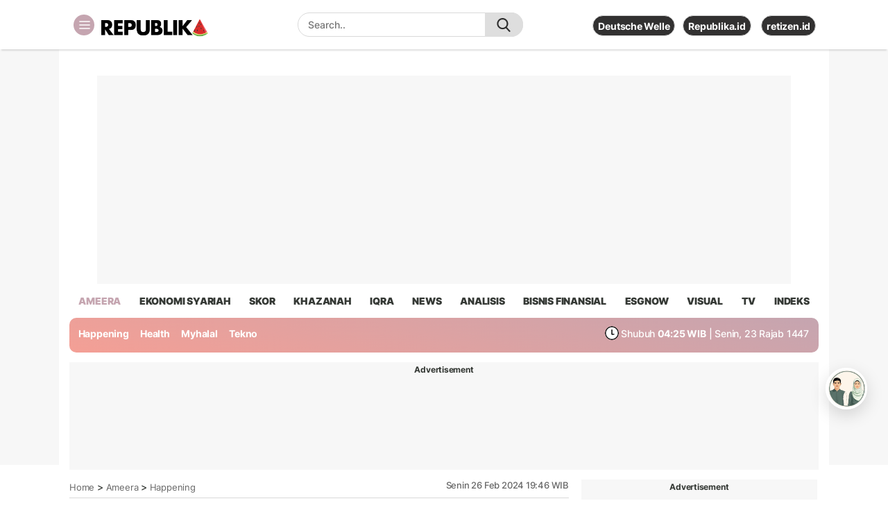

--- FILE ---
content_type: text/html; charset=utf-8
request_url: https://www.google.com/recaptcha/api2/aframe
body_size: 267
content:
<!DOCTYPE HTML><html><head><meta http-equiv="content-type" content="text/html; charset=UTF-8"></head><body><script nonce="jY6MU56hIZPdnP3yTEruzA">/** Anti-fraud and anti-abuse applications only. See google.com/recaptcha */ try{var clients={'sodar':'https://pagead2.googlesyndication.com/pagead/sodar?'};window.addEventListener("message",function(a){try{if(a.source===window.parent){var b=JSON.parse(a.data);var c=clients[b['id']];if(c){var d=document.createElement('img');d.src=c+b['params']+'&rc='+(localStorage.getItem("rc::a")?sessionStorage.getItem("rc::b"):"");window.document.body.appendChild(d);sessionStorage.setItem("rc::e",parseInt(sessionStorage.getItem("rc::e")||0)+1);localStorage.setItem("rc::h",'1768165499511');}}}catch(b){}});window.parent.postMessage("_grecaptcha_ready", "*");}catch(b){}</script></body></html>

--- FILE ---
content_type: application/javascript; charset=utf-8
request_url: https://fundingchoicesmessages.google.com/f/AGSKWxWvg96aBlUbSZxMBAmsd8_FDc0XFK3kpRrGmwALDA1NE8_QGjg9cffn_4Y9fhXuYifSR3mWbvo416lJJcJb80IFU2_nh1IlJxfAcoemKthvK90uNVM4jvv1Ks62zJbfXAcJLwR99Fh8ySc67rCj2IEqoLSoskw3k_2A0L1FQIZ_wYqjdTZNvKXxR4R0/_/advertisement-/phpbanner/banner_.at/ads/-core-ads./imgAdITN.
body_size: -1285
content:
window['5eb44858-f5ad-4124-80d1-69dd844f983c'] = true;